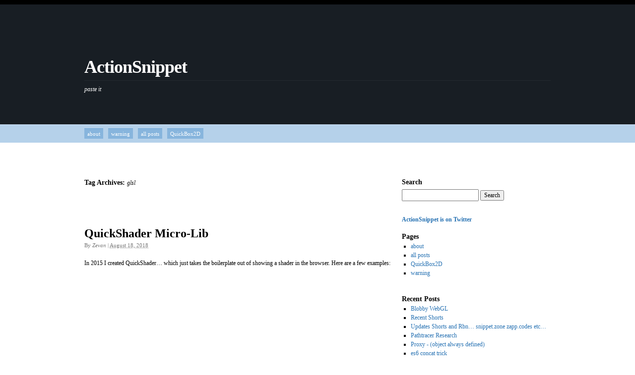

--- FILE ---
content_type: text/html; charset=UTF-8
request_url: https://actionsnippet.com/?tag=glsl
body_size: 24184
content:
<!-- <html>
<head>
<meta http-equiv="refresh" content="0;url=https://itunes.apple.com/us/app/fotoda/id1291121692?mt=8" />
<title>FotoDa Is Awesome</title>
</head>
<body>
actionsnippet will be down for a bit checkout FotoDa in the meantime
</body>
</html> -->
<!DOCTYPE html PUBLIC "-//W3C//DTD XHTML 1.0 Transitional//EN" "http://www.w3.org/TR/xhtml1/DTD/xhtml1-transitional.dtd">
<html xmlns="http://www.w3.org/1999/xhtml" dir="ltr" lang="en-US">
<head profile="http://gmpg.org/xfn/11">

    <title>ActionSnippet | glsl</title>

    <meta http-equiv="content-type" content="text/html; charset=UTF-8" />
	<meta name="description" content="paste it" />
		
	<link rel="stylesheet" type="text/css" href="https://actionsnippet.com/wp-content/themes/thematic/style.css" />
	
  	<link rel="alternate" type="application/rss+xml" href="https://actionsnippet.com/?feed=rss2" title="ActionSnippet Posts RSS feed" />
	<link rel="alternate" type="application/rss+xml" href="https://actionsnippet.com/?feed=comments-rss2" title="ActionSnippet Comments RSS feed" />
	<link rel="pingback" href="https://actionsnippet.com/xmlrpc.php" />

<!--
<script type="text/javascript">tyntVariables = {"ap":"Read more: "};</script> <script type="text/javascript" src="http://tcr.tynt.com/javascripts/Tracer.js?user=bgAhCQ0U0r3OzRab7jrHcU&amp;s=90&amp;a=0&amp;lang=en"></script>-->
	
<link rel="EditURI" type="application/rsd+xml" title="RSD" href="https://actionsnippet.com/xmlrpc.php?rsd" />
<link rel="wlwmanifest" type="application/wlwmanifest+xml" href="https://actionsnippet.com/wp-includes/wlwmanifest.xml" /> 
<script type='text/javascript' src='https://actionsnippet.com/wp-includes/js/jquery/jquery.js?ver=1.2.6'></script>

<link rel="stylesheet" href="https://actionsnippet.com/wp-content/plugins/ig_syntax_hilite/css/syntax_hilite_css.css" type="text/css" media="all" />
	<script language="javascript" type="text/javascript" src="https://actionsnippet.com/wp-content/plugins/ig_syntax_hilite/js/syntax_hilite_js.js"></script>
	<script language="javascript" type="text/javascript">
	var arrCode = new Array();
	</script>

<!-- Protected by WP-SpamFree v1.9.6.7 :: JS BEGIN -->
<script type="text/javascript" src="https://actionsnippet.com/wp-content/plugins/wp-spamfree/js/wpsf-js.php"></script> 
<!-- Protected by WP-SpamFree v1.9.6.7 :: JS END -->


<!-- WP-SWFObject 2.0 by unijimpe -->
<script src="https://actionsnippet.com/wp-content/plugins/wp-swfobject/swfobject.js" type="text/javascript"></script>

<link rel="stylesheet" href="https://actionsnippet.com/wp-content/plugins/wp-syntax/wp-syntax.css" type="text/css" media="screen" />

</head>

<body class="wordpress y2026 m01 d03 h13 archive tag tag-glsl">

<div id="wrapper" class="hfeed">

    <div id="header">
    	<div id="branding">
    		<div id="blog-title"><span><a href="https://actionsnippet.com/" title="ActionSnippet" rel="home">ActionSnippet</a></span></div>
    			
    		<div id="blog-description">paste it</div>
    		    	</div><!--  #branding -->
    	<div id="access">
    		<div class="skip-link"><a href="#content" title="Skip navigation to the content">Skip to content</a></div>
            <div id="menu"><ul><li class="page_item page-item-3"><a href="https://actionsnippet.com/?page_id=3" title="about">about</a></li><li class="page_item page-item-167"><a href="https://actionsnippet.com/?page_id=167" title="warning">warning</a></li><li class="page_item page-item-549"><a href="https://actionsnippet.com/?page_id=549" title="all posts">all posts</a></li><li class="page_item page-item-1391"><a href="https://actionsnippet.com/?page_id=1391" title="QuickBox2D">QuickBox2D</a></li></ul></div>
        </div><!-- #access -->
    </div><!-- #header-->
    
   
    <div id="main">
    	
	<div id="container">
		<div id="content">

	<h1 class="page-title">Tag Archives: <span>glsl</span></h1>

			<div id="nav-above" class="navigation">
                  
				<div class="nav-previous"></div>
				<div class="nav-next"></div>
							</div>


			<div id="post-3258" class="hentry p1 post publish author-zevan category-graphics category-math category-color category-glsl category-graphics-algorithms category-html5 category-javascript category-motion category-pixel-manipulation tag-glsl tag-shaders y2018 m08 d18 h05">
    			<h2 class="entry-title"><a href="https://actionsnippet.com/?p=3258" title="Permalink to QuickShader Micro-Lib" rel="bookmark">QuickShader Micro-Lib</a></h2>
<div class="entry-meta"><span class="author vcard">By <a class="url fn n" href="https://actionsnippet.com/?author=2" title="View all posts by Zevan">Zevan</a></span><span class="meta-sep"> | </span><span class="entry-date"><abbr class="published" title="2018-08-18T12:00:30+0000">August 18, 2018</abbr></span></div><!-- .entry-meta -->
				<div class="entry-content">


<p>In 2015 I created QuickShader&#8230; which just takes the boilerplate out of showing a shader in the browser. Here are a few examples:</p>
<p><iframe border="0" src="http://actionsnippet.com/quick-shader/testbed/rings.html" width="100%" height="400"></iframe></p>
<p><iframe style="position:relative; float:left" border="0" src="http://actionsnippet.com/quick-shader/testbed/joing2.html" width="50%" height="400"></iframe></p>
<p><iframe style="position:relative; float:left" border="0" src="http://actionsnippet.com/quick-shader/testbed/four.html" width="50%" height="400"></iframe></p>
<div style="position: relative; float: left; padding: 2em;">Have a look on github: <br /> <a href="https://github.com/ZevanRosser/QuickShader" target="blank">https://github.com/ZevanRosser/QuickShader</a></div>
				</div>
				<div class="entry-utility"><span class="cat-links">Posted in <a href="https://actionsnippet.com/?cat=19" title="View all posts in Graphics" rel="category">Graphics</a>,  <a href="https://actionsnippet.com/?cat=109" title="View all posts in Math" rel="category">Math</a>,  <a href="https://actionsnippet.com/?cat=46" title="View all posts in color" rel="category">color</a>,  <a href="https://actionsnippet.com/?cat=169" title="View all posts in glsl" rel="category">glsl</a>,  <a href="https://actionsnippet.com/?cat=106" title="View all posts in graphics algorithms" rel="category">graphics algorithms</a>,  <a href="https://actionsnippet.com/?cat=147" title="View all posts in html5" rel="category">html5</a>,  <a href="https://actionsnippet.com/?cat=124" title="View all posts in javascript" rel="category">javascript</a>,  <a href="https://actionsnippet.com/?cat=29" title="View all posts in motion" rel="category">motion</a>,  <a href="https://actionsnippet.com/?cat=12" title="View all posts in pixel manipulation" rel="category">pixel manipulation</a></span> <span class="meta-sep">|</span><span class="tag-links"> Also tagged <a href="https://actionsnippet.com/?tag=shaders" rel="tag">shaders</a></span> <span class="meta-sep">|</span> <span class="comments-link"><a href="https://actionsnippet.com/?p=3258#comments" title="Comment on QuickShader Micro-Lib">Leave a comment</a></span></div><!-- .entry-utility -->
			</div><!-- .post -->


			<div id="nav-below" class="navigation">
                  
				<div class="nav-previous"></div>
				<div class="nav-next"></div>
							</div>

		</div><!-- #content -->
	</div><!-- #container -->

	<div id="primary" class="aside main-aside">
		<ul class="xoxo">
			<li id="search">
				<h3><label for="s">Search</label></h3>
				<form id="searchform" method="get" action="https://actionsnippet.com">
					<div>
						<input id="s" name="s" type="text" value="" size="20" tabindex="1" />
						<input id="searchsubmit" name="searchsubmit" type="submit" value="Search" tabindex="2" />
					</div>
				</form>
			</li>

                        <li id="twitter"><br>
				<b><a href="http://www.twitter.com/actionsnippet/" target="blank">ActionSnippet is on Twitter</a></b>
                        </li>

                        <!--<li id="paypal"><br>
                         <form action="https://www.paypal.com/cgi-bin/webscr" method="post">
<input type="hidden" name="cmd" value="_s-xclick">
<input type="hidden" name="hosted_button_id" value="75WUUQR5CLGKC">
<input type="image" src="https://www.paypal.com/en_US/i/btn/btn_donate_SM.gif" border="0" name="submit" alt="PayPal - The safer, easier way to pay online!">
<img alt="" border="0" src="https://www.paypal.com/en_US/i/scr/pixel.gif" width="1" height="1">
</form>

                        </li>-->

			<li id="pages">
				<h3>Pages</h3>
				<ul>
<li class="page_item page-item-3"><a href="https://actionsnippet.com/?page_id=3" title="about">about</a></li>
<li class="page_item page-item-549"><a href="https://actionsnippet.com/?page_id=549" title="all posts">all posts</a></li>
<li class="page_item page-item-1391"><a href="https://actionsnippet.com/?page_id=1391" title="QuickBox2D">QuickBox2D</a></li>
<li class="page_item page-item-167"><a href="https://actionsnippet.com/?page_id=167" title="warning">warning</a></li>
				</ul>
			</li>

                        <li id="categories">
                        <h3 id="links">Recent Posts</h3>
                           <ul>
                            	<li><a href='https://actionsnippet.com/?p=3359' title='Blobby WebGL'>Blobby WebGL</a></li>
	<li><a href='https://actionsnippet.com/?p=3356' title='Recent Shorts'>Recent Shorts</a></li>
	<li><a href='https://actionsnippet.com/?p=3354' title='Updates Shorts and Rbn&#8230; snippet.zone zapp.codes etc&#8230;'>Updates Shorts and Rbn&#8230; snippet.zone zapp.codes etc&#8230;</a></li>
	<li><a href='https://actionsnippet.com/?p=3341' title='Pathtracer Research'>Pathtracer Research</a></li>
	<li><a href='https://actionsnippet.com/?p=3333' title='Proxy - (object always defined)'>Proxy - (object always defined)</a></li>
	<li><a href='https://actionsnippet.com/?p=3328' title='es6 concat trick'>es6 concat trick</a></li>
	<li><a href='https://actionsnippet.com/?p=3313' title='Zeta Pictograms'>Zeta Pictograms</a></li>
	<li><a href='https://actionsnippet.com/?p=3307' title='Dictionary with ES6 Symbol'>Dictionary with ES6 Symbol</a></li>
	<li><a href='https://actionsnippet.com/?p=3290' title='Easy i-ching Symbols'>Easy i-ching Symbols</a></li>
	<li><a href='https://actionsnippet.com/?p=3274' title='OVM Pseudo-Algebra and Surreal Numbers'>OVM Pseudo-Algebra and Surreal Numbers</a></li>
	<li><a href='https://actionsnippet.com/?p=3258' title='QuickShader Micro-Lib'>QuickShader Micro-Lib</a></li>
	<li><a href='https://actionsnippet.com/?p=3252' title='JavaScript Smooth Quadratic Bezier'>JavaScript Smooth Quadratic Bezier</a></li>
	<li><a href='https://actionsnippet.com/?p=3245' title='CSS Fake Lighting With Gradients and Shadows'>CSS Fake Lighting With Gradients and Shadows</a></li>
	<li><a href='https://actionsnippet.com/?p=3240' title='Closest Point on a Line'>Closest Point on a Line</a></li>
	<li><a href='https://actionsnippet.com/?p=3213' title='SVG to Canvas (good trick)'>SVG to Canvas (good trick)</a></li>
                           </ul>
                        </li>

			<li id="categories">
				<h3>Categories</h3>
				<ul>
	<li class="cat-item cat-item-64"><a href="https://actionsnippet.com/?cat=64" title="View all posts filed under 3D">3D</a>
</li>
	<li class="cat-item cat-item-139"><a href="https://actionsnippet.com/?cat=139" title="View all posts filed under Announcements">Announcements</a>
</li>
	<li class="cat-item cat-item-7"><a href="https://actionsnippet.com/?cat=7" title="View all posts filed under arrays">arrays</a>
</li>
	<li class="cat-item cat-item-18"><a href="https://actionsnippet.com/?cat=18" title="View all posts filed under associative arrays">associative arrays</a>
</li>
	<li class="cat-item cat-item-16"><a href="https://actionsnippet.com/?cat=16" title="View all posts filed under bezier">bezier</a>
</li>
	<li class="cat-item cat-item-45"><a href="https://actionsnippet.com/?cat=45" title="View all posts filed under binary">binary</a>
</li>
	<li class="cat-item cat-item-10"><a href="https://actionsnippet.com/?cat=10" title="View all posts filed under BitmapData">BitmapData</a>
</li>
	<li class="cat-item cat-item-112"><a href="https://actionsnippet.com/?cat=112" title="View all posts filed under Box2D">Box2D</a>
</li>
	<li class="cat-item cat-item-46"><a href="https://actionsnippet.com/?cat=46" title="View all posts filed under color">color</a>
</li>
	<li class="cat-item cat-item-129"><a href="https://actionsnippet.com/?cat=129" title="View all posts filed under Data Structures">Data Structures</a>
</li>
	<li class="cat-item cat-item-94"><a href="https://actionsnippet.com/?cat=94" title="View all posts filed under Dictionary">Dictionary</a>
</li>
	<li class="cat-item cat-item-57"><a href="https://actionsnippet.com/?cat=57" title="View all posts filed under display list">display list</a>
</li>
	<li class="cat-item cat-item-20"><a href="https://actionsnippet.com/?cat=20" title="View all posts filed under DisplayObject">DisplayObject</a>
</li>
	<li class="cat-item cat-item-30"><a href="https://actionsnippet.com/?cat=30" title="View all posts filed under dynamic">dynamic</a>
</li>
	<li class="cat-item cat-item-158"><a href="https://actionsnippet.com/?cat=158" title="View all posts filed under es6">es6</a>
</li>
	<li class="cat-item cat-item-22"><a href="https://actionsnippet.com/?cat=22" title="View all posts filed under Events">Events</a>
</li>
	<li class="cat-item cat-item-83"><a href="https://actionsnippet.com/?cat=83" title="View all posts filed under external data">external data</a>
</li>
	<li class="cat-item cat-item-3"><a href="https://actionsnippet.com/?cat=3" title="View all posts filed under functions">functions</a>
</li>
	<li class="cat-item cat-item-169"><a href="https://actionsnippet.com/?cat=169" title="View all posts filed under glsl">glsl</a>
</li>
	<li class="cat-item cat-item-19"><a href="https://actionsnippet.com/?cat=19" title="View all posts filed under Graphics">Graphics</a>
</li>
	<li class="cat-item cat-item-106"><a href="https://actionsnippet.com/?cat=106" title="View all posts filed under graphics algorithms">graphics algorithms</a>
</li>
	<li class="cat-item cat-item-147"><a href="https://actionsnippet.com/?cat=147" title="View all posts filed under html5">html5</a>
</li>
	<li class="cat-item cat-item-39"><a href="https://actionsnippet.com/?cat=39" title="View all posts filed under instantiation">instantiation</a>
</li>
	<li class="cat-item cat-item-124"><a href="https://actionsnippet.com/?cat=124" title="View all posts filed under javascript">javascript</a>
</li>
	<li class="cat-item cat-item-67"><a href="https://actionsnippet.com/?cat=67" title="View all posts filed under keys">keys</a>
</li>
	<li class="cat-item cat-item-122"><a href="https://actionsnippet.com/?cat=122" title="View all posts filed under links">links</a>
</li>
	<li class="cat-item cat-item-126"><a href="https://actionsnippet.com/?cat=126" title="View all posts filed under Loader">Loader</a>
</li>
	<li class="cat-item cat-item-109"><a href="https://actionsnippet.com/?cat=109" title="View all posts filed under Math">Math</a>
</li>
	<li class="cat-item cat-item-97"><a href="https://actionsnippet.com/?cat=97" title="View all posts filed under matrix">matrix</a>
</li>
	<li class="cat-item cat-item-85"><a href="https://actionsnippet.com/?cat=85" title="View all posts filed under misc">misc</a>
</li>
	<li class="cat-item cat-item-29"><a href="https://actionsnippet.com/?cat=29" title="View all posts filed under motion">motion</a>
</li>
	<li class="cat-item cat-item-8"><a href="https://actionsnippet.com/?cat=8" title="View all posts filed under MovieClip">MovieClip</a>
</li>
	<li class="cat-item cat-item-26"><a href="https://actionsnippet.com/?cat=26" title="View all posts filed under Number">Number</a>
</li>
	<li class="cat-item cat-item-24"><a href="https://actionsnippet.com/?cat=24" title="View all posts filed under Object">Object</a>
</li>
	<li class="cat-item cat-item-40"><a href="https://actionsnippet.com/?cat=40" title="View all posts filed under one-liners">one-liners</a>
</li>
	<li class="cat-item cat-item-91"><a href="https://actionsnippet.com/?cat=91" title="View all posts filed under OOP">OOP</a>
</li>
	<li class="cat-item cat-item-23"><a href="https://actionsnippet.com/?cat=23" title="View all posts filed under Operators">Operators</a>
</li>
	<li class="cat-item cat-item-12"><a href="https://actionsnippet.com/?cat=12" title="View all posts filed under pixel manipulation">pixel manipulation</a>
</li>
	<li class="cat-item cat-item-133"><a href="https://actionsnippet.com/?cat=133" title="View all posts filed under projects">projects</a>
</li>
	<li class="cat-item cat-item-25"><a href="https://actionsnippet.com/?cat=25" title="View all posts filed under properties">properties</a>
</li>
	<li class="cat-item cat-item-113"><a href="https://actionsnippet.com/?cat=113" title="View all posts filed under QuickBox2D">QuickBox2D</a>
</li>
	<li class="cat-item cat-item-134"><a href="https://actionsnippet.com/?cat=134" title="View all posts filed under Quiz">Quiz</a>
</li>
	<li class="cat-item cat-item-9"><a href="https://actionsnippet.com/?cat=9" title="View all posts filed under random">random</a>
</li>
	<li class="cat-item cat-item-4"><a href="https://actionsnippet.com/?cat=4" title="View all posts filed under return values">return values</a>
</li>
	<li class="cat-item cat-item-11"><a href="https://actionsnippet.com/?cat=11" title="View all posts filed under setPixel">setPixel</a>
</li>
	<li class="cat-item cat-item-31"><a href="https://actionsnippet.com/?cat=31" title="View all posts filed under sortOn">sortOn</a>
</li>
	<li class="cat-item cat-item-6"><a href="https://actionsnippet.com/?cat=6" title="View all posts filed under string manipulation">string manipulation</a>
</li>
	<li class="cat-item cat-item-5"><a href="https://actionsnippet.com/?cat=5" title="View all posts filed under strings">strings</a>
</li>
	<li class="cat-item cat-item-157"><a href="https://actionsnippet.com/?cat=157" title="View all posts filed under svg">svg</a>
</li>
	<li class="cat-item cat-item-143"><a href="https://actionsnippet.com/?cat=143" title="View all posts filed under TextField">TextField</a>
</li>
	<li class="cat-item cat-item-61"><a href="https://actionsnippet.com/?cat=61" title="View all posts filed under timeline">timeline</a>
</li>
	<li class="cat-item cat-item-88"><a href="https://actionsnippet.com/?cat=88" title="View all posts filed under UI">UI</a>
</li>
	<li class="cat-item cat-item-1"><a href="https://actionsnippet.com/?cat=1" title="View all posts filed under Uncategorized">Uncategorized</a>
</li>
	<li class="cat-item cat-item-62"><a href="https://actionsnippet.com/?cat=62" title="View all posts filed under variables">variables</a>
</li>
	<li class="cat-item cat-item-73"><a href="https://actionsnippet.com/?cat=73" title="View all posts filed under Vector">Vector</a>
</li>
	<li class="cat-item cat-item-86"><a href="https://actionsnippet.com/?cat=86" title="View all posts filed under Video">Video</a>
</li>
	<li class="cat-item cat-item-176"><a href="https://actionsnippet.com/?cat=176" title="View all posts filed under webgl">webgl</a>
</li>
	<li class="cat-item cat-item-21"><a href="https://actionsnippet.com/?cat=21" title="View all posts filed under XML">XML</a>
</li>
 

				</ul>
			</li>

			<li id="archives">
				<h3>Archives</h3>
				<ul>
	<li><a href='https://actionsnippet.com/?m=202411' title='November 2024'>November 2024</a></li>
	<li><a href='https://actionsnippet.com/?m=202407' title='July 2024'>July 2024</a></li>
	<li><a href='https://actionsnippet.com/?m=202406' title='June 2024'>June 2024</a></li>
	<li><a href='https://actionsnippet.com/?m=201812' title='December 2018'>December 2018</a></li>
	<li><a href='https://actionsnippet.com/?m=201810' title='October 2018'>October 2018</a></li>
	<li><a href='https://actionsnippet.com/?m=201808' title='August 2018'>August 2018</a></li>
	<li><a href='https://actionsnippet.com/?m=201807' title='July 2018'>July 2018</a></li>
	<li><a href='https://actionsnippet.com/?m=201207' title='July 2012'>July 2012</a></li>
	<li><a href='https://actionsnippet.com/?m=201206' title='June 2012'>June 2012</a></li>
	<li><a href='https://actionsnippet.com/?m=201108' title='August 2011'>August 2011</a></li>
	<li><a href='https://actionsnippet.com/?m=201101' title='January 2011'>January 2011</a></li>
	<li><a href='https://actionsnippet.com/?m=201007' title='July 2010'>July 2010</a></li>
	<li><a href='https://actionsnippet.com/?m=201006' title='June 2010'>June 2010</a></li>
	<li><a href='https://actionsnippet.com/?m=201005' title='May 2010'>May 2010</a></li>
	<li><a href='https://actionsnippet.com/?m=201004' title='April 2010'>April 2010</a></li>
	<li><a href='https://actionsnippet.com/?m=201003' title='March 2010'>March 2010</a></li>
	<li><a href='https://actionsnippet.com/?m=201002' title='February 2010'>February 2010</a></li>
	<li><a href='https://actionsnippet.com/?m=201001' title='January 2010'>January 2010</a></li>
	<li><a href='https://actionsnippet.com/?m=200912' title='December 2009'>December 2009</a></li>
	<li><a href='https://actionsnippet.com/?m=200911' title='November 2009'>November 2009</a></li>
	<li><a href='https://actionsnippet.com/?m=200910' title='October 2009'>October 2009</a></li>
	<li><a href='https://actionsnippet.com/?m=200909' title='September 2009'>September 2009</a></li>
	<li><a href='https://actionsnippet.com/?m=200908' title='August 2009'>August 2009</a></li>
	<li><a href='https://actionsnippet.com/?m=200907' title='July 2009'>July 2009</a></li>
	<li><a href='https://actionsnippet.com/?m=200906' title='June 2009'>June 2009</a></li>
	<li><a href='https://actionsnippet.com/?m=200905' title='May 2009'>May 2009</a></li>
	<li><a href='https://actionsnippet.com/?m=200904' title='April 2009'>April 2009</a></li>
	<li><a href='https://actionsnippet.com/?m=200903' title='March 2009'>March 2009</a></li>
	<li><a href='https://actionsnippet.com/?m=200902' title='February 2009'>February 2009</a></li>
	<li><a href='https://actionsnippet.com/?m=200901' title='January 2009'>January 2009</a></li>
	<li><a href='https://actionsnippet.com/?m=200812' title='December 2008'>December 2008</a></li>
	<li><a href='https://actionsnippet.com/?m=200811' title='November 2008'>November 2008</a></li>
	<li><a href='https://actionsnippet.com/?m=200810' title='October 2008'>October 2008</a></li>
	<li><a href='https://actionsnippet.com/?m=202601' title=' 0'> 0</a></li>

				</ul>
			</li>
		</ul>
	</div><!-- #primary .aside -->

	<div id="secondary" class="aside main-aside">
		<ul class="xoxo">


			<li id="rss-links">
				<h3>RSS Feeds</h3>
				<ul>
					<li><a href="https://actionsnippet.com/?feed=rss2" title="ActionSnippet Posts RSS feed" rel="alternate" type="application/rss+xml">All posts</a></li>
					<li><a href="https://actionsnippet.com/?feed=comments-rss2" title="ActionSnippet Comments RSS feed" rel="alternate" type="application/rss+xml">All comments</a></li>
				</ul>
			</li>

			
		</ul>
	</div><!-- #secondary .aside -->
    </div><!-- #main -->
    
    

	<div id="footer">
                    <div id="siteinfo">        
    		<span id="generator-link">Powered by <a href="http://WordPress.org/" title="WordPress" rel="generator">WordPress</a></span><span class="meta-sep">. </span><span id="designer-link">Built on the <a href="http://themeshaper.com/thematic-for-wordpress" title="Thematic Theme Framework" rel="designer">Thematic Theme Framework</a>.</span><br>
<!--
<script type="text/javascript" src="http://widgets.amung.us/colored.js"></script><script type="text/javascript">WAU_colored('w0rgnlqnos1u', '0072bcf1f8e9')</script>
-->
<!-- Site Meter XHTML Strict 1.0  
<script type="text/javascript" src="http://s18.sitemeter.com/js/counter.js?site=s18asnippet">
</script>
   Copyright (c)2009 Site Meter -->

		</div><!-- #siteinfo -->

	</div><!-- #footer -->

</div><!-- #wrapper .hfeed -->


	<script type="text/javascript">
	</script>

</body>
</html>

--- FILE ---
content_type: text/css
request_url: https://actionsnippet.com/wp-content/plugins/ig_syntax_hilite/css/syntax_hilite_css.css
body_size: 1285
content:
.syntax_hilite, li .syntax_hilite {	padding: 3px 3px 10px 20px;	border: 1px solid #303130;	/*background-color: #F3F3F3;*/	background-color: #ffffff;	font-size: 12px;	font-weight: bold;	font-family: Monaco, Arial, Courier,'Courier New', monospace;	/*Courier,'Courier New', monospace;*/	/* comment the line below to remove scrolling in code boxes */	overflow: auto;	/*white-space: nowrap;*/}/* change this line to set the width of code box */.syntax_hilite {	width: 588px;}/* change this line to set the width of code box in a list */li .syntax_hilite {	width: 600px;}.igBar, li .igBar {	background-color: #B6B3AE;	font-family: verdana,arial;	border-left: 1px solid #EEEEEE;	border-top: 1px solid #EEEEEE;	border-right: 1px solid #424142;}/* change this line to set the width of plain text bar above code box */.igBar {	width: 610px;}/* change this line to set the width of plain text bar above code box in a list */li .igBar {	width: 671px;}.igBar a, .igBar a:hover {	margin: 0px 5px 0px 10px;	font-weight: bold;	color: #000000;	text-decoration: none;}.syntax_hilite .langName {	color: #000000;	font-weight: bold;}.syntax_hilite textarea { 	margin: 0px -5px -2px 0px;	border: none;}.syntax_hilite ol li { 	margin-top: 0px;}

--- FILE ---
content_type: text/css
request_url: https://actionsnippet.com/wp-content/plugins/wp-syntax/wp-syntax.css
body_size: 716
content:
.wp_syntax {
  color: #100;
  background-color: #f9f9f9;
  border: 1px solid silver;
  margin: 0 0 1.5em 0;
  overflow: auto;
}

/* IE FIX */
.wp_syntax {
  overflow-x: auto;
  overflow-y: hidden;
  padding-bottom: expression(this.scrollWidth > this.offsetWidth ? 15 : 0);
  width: 598px;
}

.wp_syntax table {
  border-collapse: collapse;
}

.wp_syntax div, .wp_syntax td {
  vertical-align: top;
  padding: 2px 4px;
}

.wp_syntax .line_numbers {
  text-align: right;
  background-color: #def;
  color: gray;
  overflow: visible;
}

/* potential overrides for other styles */
.wp_syntax pre {
  margin: 0;
  width: auto;
  float: none;
  clear: none;
  overflow: visible;
  font-size: 12px;
  line-height: 1.333;
}


--- FILE ---
content_type: text/css
request_url: https://actionsnippet.com/wp-content/themes/thematic/library/styles/default.css
body_size: 10932
content:
/* -------------------------------------------------------------- 
   
   Default theme styles for Thematic
  
-------------------------------------------------------------- */  


/* Un-comment the line below to set a grid with 18px line-height */
/*body { background:url(library/grids/960_grid_12_col.gif) repeat-y top center; }*/


/* =Global Elements
-------------------------------------------------------------- */

body {
    font-family:Georgia, serif;
}
#wrapper {
    border-top:9px solid black;
}
a:link, a:visited {
    color:#2772B3;
    text-decoration:none;
}
a:hover {
    text-decoration:underline;
}
blockquote {
    font-style:italic;
    font-size:13px;
}
blockquote em, blockquote cite, blockquote i {
    font-style:normal;
}
input, textarea {
    font-family:Georgia, serif;
}
.caps {
    font-size:10px;
    text-transform:uppercase;
    letter-spacing:1px;
}
.important {
    font-weight:bold;
}

/* =Header
-------------------------------------------------------------- */

#header {
    background:#181E24;
}
#blog-title {
    font-size:36px;
    line-height:54px;
    font-weight:bold;
    letter-spacing:-1px;
    padding:99px 0 0 0;
    border-bottom:1px solid #242A30;
}
#blog-title a {
    color:#fff;
    text-decoration:none;
}
#blog-description {
    font-style:italic;
    padding:8px 0 63px 0;
    color:#fff;
}

/* =Menu
-------------------------------------------------------------- */

#access {
    font-size:11px;
    background:#B5D1EA;
    border-top:1px solid #CADEF0;
    margin-top:-1px;
}
.skip-link {
    display:none;
}
#menu {
    padding:7px 0 8px 0;
    overflow:hidden; /* clears the inner float  */
}
#menu ul {
    margin:0;
    list-style:none;
    clear:both;
}
#menu ul ul {
    display:none;
}
#menu li {
    display:inline;
}
#menu a {
    display:block;
    float:left;
    margin:0 10px 0 0;
    padding:1px 6px;
    background:#87B5DD;
    color:#fff;
    border-top:1px solid #6DA5D6;
    text-decoration:none;
}
#menu a:hover {
    background:#5C9BD1;
    color:#fff;
    border-color:#3B86C7;
}
#menu .current_page_item a {
    background:#5C9BD1;
    color:#fff;
    border-color:#3B86C7;
}
#menu a:focus {
    background:#4887BD;
    color:#fff;
    border-color:#2772B3;
}

/* =Content
-------------------------------------------------------------- */

#main {
    padding:54px 0;
}
#content {
}    
.hentry {
    margin:9px 0 0 0;
    padding:44px 1px 36px 1px;
    border-top:1px solid #e0e0e0;
}
.p1 {
    margin:0;
    padding:0 0 36px 0;
    border:none;
}
.page-title {
    font-size:14px;
    font-weight:bold;
    padding:18px 0;
}
.page-title span {
    font-size:12px;
    font-weight:normal;
    font-style:italic;
}
.entry-title {
    font-size:24px;
    line-height:26px;
    padding:8px 0 2px 0;
    font-weight:bold;
    color:#000;
}
.entry-title a {
    text-decoration:none;
    color:#000;
}
.entry-meta {
    font-size:11px;
    color:#787878;
}
.entry-meta a {
    color:#787878;
    font-style:italic;
}
.entry-meta a:hover {
}
.entry-meta .author {
}
.entry-meta .meta-sep {
}
.entry-meta abbr {
}
.entry-content {
    margin:18px 0 0 0;
    overflow:hidden;
}
.entry-content h1, .entry-content h2 {
    font-size:18px;
    font-weight:bold;
    margin:0 0 18px 0;
    padding:18px 0 0 0;
}
.entry-content h3 {
    font-weight:bold;
    text-transform:uppercase;
    letter-spacing:1px;
    margin:0 0 18px 0;
    padding:18px 0 0 0;
}
.entry-content h4 {
    font-weight:bold;
    font-size:11px;
    text-transform:uppercase;
    letter-spacing:1px;
}
.entry-content h5 {
    font-size:11px;
    text-transform:uppercase;
    letter-spacing:1px;
}
.entry-content h6 {
    font-size:10px;
    text-transform:uppercase;
    letter-spacing:1px;
}
.entry-content ul {
    list-style:square;
    margin:0 0 18px 1.5em;
}
.entry-content dt {
    font-weight:bold;
}
.entry-content dd {
    margin:0 0 18px 0;
}
.entry-content abbr, .entry-content acronym, .entry-content .help {
  border-bottom: 1px dotted #333;
  cursor: help;
}
.entry-content ul.xoxo {
    margin:0 0 18px 0;
    overflow:hidden;
}
.entry-content ul.xoxo ul {
    margin:0 0 0 1.5em;
}
li.content-column, .entry-content li.linkcat {
	float:left;
	list-style:none;
	margin:0 20px 0 0;
}
.entry-content li.linkcat ul.xoxo {
    overflow:visible;
}
.more-link {
    font-weight:bold;
    font-style:italic;
    display:block;
}
.page-link {
    margin:0 0 18px 0;
}
.page .edit-link {
    float:left;
    clear:both;
}
.entry-utility {
    font-size:11px;
    color:#787878;
}
.entry-utility a {
    font-style:italic;
    color:#787878;
}
.entry-utility a:hover {
}
.comments-link a {
    font-weight:bold;
    color:#2772B3;
}

/* =Comments
-------------------------------------------------------------- */

#comments {
    background:#B5D1EA;
    color:#fff;
    margin:54px 0 0 0;
    padding:18px 0;
    overflow:hidden;
}
#comments h3 {
    font-weight:bold;
    text-transform:uppercase;
    letter-spacing:1px;
    text-align:center;
    margin:0 0 18px 0;
    padding:0 20px 0 20px;
}
#comments .comments:first-child h3 {
    padding-top:18px;
}
#comments ol {
    margin:0 0 36px 0;
    list-style:none;
}
#comments li {
    background:#87B5DD;
    border-top:1px solid #6DA5D6;
    margin:0 20px 18px 20px;
    padding:17px 20px 0 20px;
    position:relative;
}
#comments a {
}
#comments li.byuser {
    background:#5C9BD1;
    border-color:#3B86C7;
}
#comments li.byuser p a {
}
#comments li.bypostauthor {
}
#comments li.bypostauthor p a {
}
#comments .avatar {
    width:48px;
    height:48px;
    position:absolute;
    top:19px;
    left:20px !important;
    left:0px;
}
#comments .fn {
    font-weight:bold;
    font-size:14px;
    padding:18px 0 0 58px;
    display:block;
}
#comments .fn a {
    color:#fff;
}
#comments-list .comment-meta {
    font-size:10px;
    margin:0 0 18px 0;
    padding:0 0 0 58px
}
#comments-list .comment-meta a {
    font-style:italic;
    color:#fff;
}
#comments li p {
    margin:0;
    padding:0 0 18px 0;
}
#trackbacks-list .comment-author {
    margin:0 0 18px 0;
    font-size:11px;
}
#trackbacks-list .comment-author a {
    font-size:14px;
    font-weight:bold;
    color:#fff;
}
#respond {
    background:#87B5DD;
    border-top:1px solid #6DA5D6;
    padding:17px 20px 0 20px;
    width:460px;
    margin:0 auto;
}
#respond h3 {
    padding-top:18px;
}
#respond form {
    padding:0 0 36px 0;
}
#respond #form-section-author {
    width:230px;
    float:left;
}
#respond #form-section-author input {
    width:220px;
}
#respond #form-section-email {
    width:220px;
    float:right;
}
#respond #form-section-email input {
    width:100%;
}
#respond #form-section-url {
}
#respond #form-section-url input {
    width:100%;
}
#respond .form-label {
    font-size:10px;
}
#respond .form-input input {
    margin:0 0 14px 0;
}
#respond textarea {
    width:100%;
    margin:0 0 16px 0;
}
#respond .form-submit {
    float:right;
}
p.subscribe-to-comments {
    width:260px;
    float:left;
}
p.subscribe-to-comments label {
}
p.comment_license {
    clear:both;
    margin:0;
}
p.solo-subscribe-to-comments {
    clear:both;
    margin:0;
}
p.solo-subscribe-to-comments:first-line {
    font-style:italic;
}
/*input#solo-subscribe-email {
    width:220px;
    margin:9px 0;
}*/
#respond .required {
    font-weight:bold;
}

/* =Author Info
-------------------------------------------------------------- */

#author-info {
    margin:18px 0 36px 0;
}
#author-info p:first-line {
    font-weight:bold;
}
#author-info .avatar {
    float:left;
    width:72px;
    height:72px;
    margin:0 10px 0 0;
    padding:5px;
    background:#B5D1EA;
    position:relative;
    top:4px;
}

/* =Navigation
-------------------------------------------------------------- */

.navigation {
    margin:0px 0 36px 0;
    overflow:hidden;
}
.nav-previous {
	float: left;
	width:50%;
}
.nav-next {
	float: right;
	width:50%;
	text-align:right;
}
#nav-above,#nav-below {
	width: 100%;
}
#nav-above {
    margin:18px 0 36px 0;
}
.home #nav-above, .single #nav-above {
    display:none;
}
.paged #nav-above {
    display:block;
}

/* =Asides (widgetized areas)
-------------------------------------------------------------- */

.aside ul {
    margin:0;
    list-style:none;
}
.aside h3 {
    font-size:14px;
    font-weight:bold;
}
.aside ul ul {
    list-style:square;
    margin:0 0 18px 1.5em;
}
.aside ul ul ul {
    margin:0 0 0 1.5em;
}
/* Begin Calendar styles */
.aside table {
    border-top:1px solid #e0e0e0;
    margin:0 0 8px 0;
}
.aside th {
    border-left:1px solid #e0e0e0;
}
.aside tr {
    border-bottom:1px solid #e0e0e0;
    border-right:1px solid #e0e0e0;
    line-height:35px;
}
.aside td {
    border-left:1px solid #e0e0e0;
    padding:0 10px
}
.aside caption { /* Make the caption match h3 styles */
    font-size:14px;
    font-weight:bold;
    text-align:left;
    margin:0 0 9px 0;
}
.aside tfoot tr {
    border:none;
    line-height:36px;
}
.aside tfoot td {
    border:none;
    padding:0;
}
.aside #next {
    text-align:right;
}
/* End Calendar styles */
/* Begin Search styles */
.aside form {
    margin:4px 0 10px 0;
}
/* End Search styles */
#content .widgetcontainer {
    border-top:1px solid #e0e0e0;
    padding:35px 1px 18px 1px;
    margin:18px 0 36px 0;
}
#index-top .widgetcontainer,
#single-top .widgetcontainer,
#page-top .widgetcontainer {
    border-top:none;
    border-bottom:1px solid #e0e0e0;
    padding:0 1px 53px 1px;
    margin:0 0 36px 0;
}
#content .aside:first-child .widgetcontainer:first-child {
    padding-top:18px;
}
.page #content .aside:first-child .widgetcontainer:first-child {
    padding-top:0;
}
#content .aside h3 {
    font-size:24px;
    line-height:26px;
    padding:8px 0 20px 0;
    font-weight:bold;
}
#single-bottom .widgetcontainer {
    border-top:none;
}
.main-aside h3 {
    padding:17px 0 1px 0;
}
#footer .widgetcontainer {
    padding:0 1px;
    margin:0 0 18px 0;
}

/* =Footer
-------------------------------------------------------------- */

#footer {
    background:#181E24;
    color:#fff;
    padding:34px 0 90px 0;
    border-top:2px solid #000;
}
#footer a {
    color:#fff;
}
#subsidiary .aside {
    margin-bottom:18px;
}
#siteinfo {
    padding:18px 0;
    font-size:11px;
}
#siteinfo a {
    font-style:italic;
}

/* =PageNavi
-------------------------------------------------------------- */

/* Use !important to override PageNavi CSS */

.wp-pagenavi {
    margin:0 0 0 0;
    line-height:36px;
}
.wp-pagenavi a, .wp-pagenavi a:link, .wp-pagenavi a:active {
    color:#2772B3 !important;
    background:#transparent !important;
    border:1px solid #e0e0e0 !important;
}
.wp-pagenavi a:hover {
    color:#000 !important;	
}
.wp-pagenavi span.pages {
    margin-left:0 !important;
    padding-left:0 !important;
}
.wp-pagenavi span.current {
    border:1px solid #e0e0e0 !important;
}
.wp-pagenavi span.extend {
    margin:0 !important;
}




--- FILE ---
content_type: text/css
request_url: https://actionsnippet.com/wp-content/themes/thematic/library/styles/plugins.css
body_size: 1078
content:
/* -------------------------------------------------------------- 
   
   Default plugin styles for Thematic
  
-------------------------------------------------------------- */  

/* =Ajax Edit Comments
-------------------------------------------------------------- */

.edit-comment {
    margin-bottom:18px;
}

/* =PageNavi
-------------------------------------------------------------- */

/* Use !important to override PageNavi CSS */

.wp-pagenavi a, .wp-pagenavi a:link, .wp-pagenavi a:active {
	color: blue !important;
	background:transparent !important;
	border:none !important;
}
.wp-pagenavi a:hover {	
}
.wp-pagenavi span.pages {
	background:transparent !important;
	border:none !important;
}
.wp-pagenavi span.current {
	background:transparent !important;
	border:none !important;
}
.wp-pagenavi span.extend {
	background:transparent !important;
	border:none !important;
}

/* =WordPress Stats
-------------------------------------------------------------- */

img#wpstats {   /* hide WordPress Stats smiley */
    width:0px;
    height:0px;
    overflow:hidden
}

